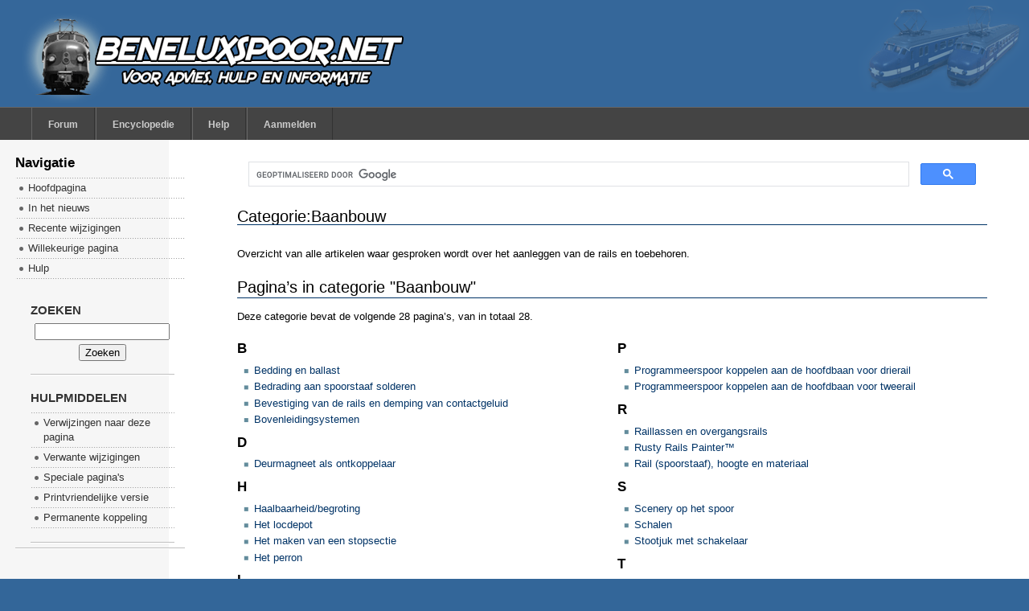

--- FILE ---
content_type: text/html; charset=UTF-8
request_url: https://encyclopedie.beneluxspoor.net/index.php?title=Categorie:Baanbouw
body_size: 5414
content:
<!DOCTYPE html>
<html class="client-nojs" lang="nl" dir="ltr">
<head>
<meta charset="UTF-8"/>
<title>Categorie:Baanbouw - BeneluxSpoor.net - Encyclopedie</title>
<script>document.documentElement.className = document.documentElement.className.replace( /(^|\s)client-nojs(\s|$)/, "$1client-js$2" );</script>
<script>(window.RLQ=window.RLQ||[]).push(function(){mw.config.set({"wgCanonicalNamespace":"Category","wgCanonicalSpecialPageName":false,"wgNamespaceNumber":14,"wgPageName":"Categorie:Baanbouw","wgTitle":"Baanbouw","wgCurRevisionId":48162,"wgRevisionId":48162,"wgArticleId":4809,"wgIsArticle":true,"wgIsRedirect":false,"wgAction":"view","wgUserName":null,"wgUserGroups":["*"],"wgCategories":["Alles"],"wgBreakFrames":false,"wgPageContentLanguage":"nl","wgPageContentModel":"wikitext","wgSeparatorTransformTable":[",\t.",".\t,"],"wgDigitTransformTable":["",""],"wgDefaultDateFormat":"dmy","wgMonthNames":["","januari","februari","maart","april","mei","juni","juli","augustus","september","oktober","november","december"],"wgMonthNamesShort":["","jan","feb","mrt","apr","mei","jun","jul","aug","sep","okt","nov","dec"],"wgRelevantPageName":"Categorie:Baanbouw","wgRelevantArticleId":4809,"wgRequestId":"3c8f459f2234c38153606eae","wgIsProbablyEditable":false,"wgRelevantPageIsProbablyEditable":false,"wgRestrictionEdit":[],"wgRestrictionMove":[],"wgCategoryTreePageCategoryOptions":"{\"mode\":0,\"hideprefix\":20,\"showcount\":true,\"namespaces\":false}"});mw.loader.state({"site.styles":"ready","noscript":"ready","user.styles":"ready","user":"ready","user.options":"loading","user.tokens":"loading","mediawiki.action.view.categoryPage.styles":"ready","mediawiki.helplink":"ready","mediawiki.legacy.shared":"ready","mediawiki.legacy.commonPrint":"ready","mediawiki.sectionAnchor":"ready","mediawiki.skinning.interface":"ready","mediawiki.skinning.content.externallinks":"ready","skins.beneluxspoor.styles":"ready"});mw.loader.implement("user.options@1vqgkzt",function($,jQuery,require,module){mw.user.options.set({"variant":"nl"});});mw.loader.implement("user.tokens@0awc6oq",function ( $, jQuery, require, module ) {
mw.user.tokens.set({"editToken":"+\\","patrolToken":"+\\","watchToken":"+\\","csrfToken":"+\\"});/*@nomin*/

});mw.loader.load(["site","mediawiki.page.startup","mediawiki.user","mediawiki.hidpi","mediawiki.page.ready","mediawiki.searchSuggest"]);});</script>
<link rel="stylesheet" href="/load.php?debug=false&amp;lang=nl&amp;modules=mediawiki.action.view.categoryPage.styles%7Cmediawiki.helplink%2CsectionAnchor%7Cmediawiki.legacy.commonPrint%2Cshared%7Cmediawiki.skinning.content.externallinks%7Cmediawiki.skinning.interface%7Cskins.beneluxspoor.styles&amp;only=styles&amp;skin=beneluxspoor"/>
<script async="" src="/load.php?debug=false&amp;lang=nl&amp;modules=startup&amp;only=scripts&amp;skin=beneluxspoor"></script>
<meta name="ResourceLoaderDynamicStyles" content=""/>
<link rel="stylesheet" href="/load.php?debug=false&amp;lang=nl&amp;modules=site.styles&amp;only=styles&amp;skin=beneluxspoor"/>
<meta name="generator" content="MediaWiki 1.30.0"/>
<link rel="shortcut icon" href="/skins/Beneluxspoor/images/favicon.ico"/>
<link rel="search" type="application/opensearchdescription+xml" href="/opensearch_desc.php" title="BeneluxSpoor.net - Encyclopedie (nl)"/>
<link rel="EditURI" type="application/rsd+xml" href="https://encyclopedie.beneluxspoor.net/api.php?action=rsd"/>
<link rel="license" href="/index.php?title=Auteursrecht"/>
<link rel="alternate" type="application/atom+xml" title="BeneluxSpoor.net - Encyclopedie Atom-feed" href="/index.php?title=Speciaal:RecenteWijzigingen&amp;feed=atom"/>
<!--[if lt IE 9]><script src="/resources/lib/html5shiv/html5shiv.min.js?40bd4"></script><![endif]-->
</head>
<body class="mediawiki ltr sitedir-ltr mw-hide-empty-elt ns-14 ns-subject page-Categorie_Baanbouw rootpage-Categorie_Baanbouw skin-beneluxspoor action-view">    <style type="text/css">#ca-talk {
            display: none !important;
        }</style>

    <style type="text/css">#ca-history {
            display: none !important;
        }</style>

    <style type="text/css">#ca-viewsource {
            display: none !important;
        }</style>

<style type="text/css">#pt-watchlist {
        display: none !important;
    }</style>
<style type="text/css">#pt-mytalk {
        display: none !important;
    }</style>
<style type="text/css">#pt-userpage {
        display: none !important;
    }</style>
<style type="text/css">#pt-anonuserpage {
        display: none !important;
    }</style>
<style type="text/css">#pt-anontalk {
        display: none !important;
    }</style>

<!-- heading -->
<div id="header">
    <div id="head-l">
        <div id="head-r">
            <a href="http://forum.beneluxspoor.net" title="BeneluxSpoor.net"><span id="logo"></span></a>
        </div>
    </div>

</div>
<!-- personal portlet -->
<div class="portlet" id="p-personal">
    <h5>Persoonlijke instellingen</h5>
    <div class="pBody">
        <ul>
            <li id="pt-forum"><a href="http://forum.beneluxspoor.net" title="BeneluxSpoor Forum">Forum</a></li>
            <li id="pt-encyclopedie"><a href="http://encyclopedie.beneluxspoor.net/index.php"
                                        title="BeneluxSpoor Encyclopedie">Encyclopedie</a></li>
            <li id="pt-help"><a href="http://forum.beneluxspoor.net/index.php?action=help&amp;Itemid=58"
                                title="BeneluxSpoor Help">Help</a></li>

                            <li id="pt-login"><a href="/index.php?title=Speciaal:Aanmelden&amp;returnto=Categorie%3ABaanbouw">Aanmelden</a></li>
                    </ul>
    </div>
</div>
<div id="mw_main">
    <table border="0" cellpadding="0" cellspacing="0" id="main_container">
        <tr>
            <td id="sidebar_left" class="sidebar_container">


                <div id="mw_portlets">

                    <!-- portlets -->
                    	<div class="generated-sidebar portlet" id="p-navigation" role="navigation">
<h3>Navigatie</h3>
<div class="pBody">
            <ul>
                            <li id="n-mainpage-description"><a href="/index.php?title=Hoofdpagina" title="Naar de hoofdpagina gaan [z]" accesskey="z">Hoofdpagina</a></li>
                                <li id="n-currentevents"><a href="/index.php?title=BeneluxSpoor.net_-_Encyclopedie:In_het_nieuws" title="Achtergrondinformatie over actuele zaken">In het nieuws</a></li>
                                <li id="n-recentchanges"><a href="/index.php?title=Speciaal:RecenteWijzigingen" title="Een lijst met recente wijzigingen in deze wiki. [r]" accesskey="r">Recente wijzigingen</a></li>
                                <li id="n-randompage"><a href="/index.php?title=Speciaal:Willekeurig" title="Een willekeurige pagina bekijken [x]" accesskey="x">Willekeurige pagina</a></li>
                                <li id="n-help"><a href="https://www.mediawiki.org/wiki/Special:MyLanguage/Help:Contents" title="Hulpinformatie over deze wiki">Hulp</a></li>
                        </ul>
        </div>
    <!-- search -->
    <div id="p-search" class="portlet">
        <h5><label for="searchInput">Zoeken</label></h5>
        <div id="searchBody" class="pBody">
            <form action="/index.php" id="searchform">
                <div>
                    <input type='hidden' name="title" value="Speciaal:Zoeken"/>
                    <input id="searchInput" name="search"
                           type="text" value="" />
                    <!-- <input type='submit' name="go" class="searchButton" id="searchGoButton"	value="OK" /> -->
                    <!-- &nbsp; -->
                    <input type='submit' name="fulltext" class="searchButton" id="mw-searchButton"
                           value="Zoeken" />
                    <!--  -->

                </div>
            </form>
        </div><!-- pBody -->
    </div><!-- portlet -->
        <!-- toolbox -->
    <div class="portlet" id="p-tb">
        <h5>Hulpmiddelen</h5>
        <div class="pBody">
            <ul>
                                    <li id="t-whatlinkshere"><a href="/index.php?title=Speciaal:VerwijzingenNaarHier/Categorie:Baanbouw">Verwijzingen naar deze pagina</a>
                    </li>
                                            <li id="t-recentchangeslinked"><a href="/index.php?title=Speciaal:RecenteWijzigingenGelinkt/Categorie:Baanbouw">Verwante wijzigingen</a>
                        </li>
                                            <li id="t-specialpages"><a
                                href="/index.php?title=Speciaal:SpecialePaginas">Speciale pagina&#039;s</a>
                        </li>
                                        <li id="t-print"><a href="/index.php?title=Categorie:Baanbouw&amp;printable=yes"
                                        rel="alternate">Printvriendelijke versie</a>
                    </li>                    <li id="t-permalink"><a
                            href="/index.php?title=Categorie:Baanbouw&amp;oldid=48162">Permanente koppeling</a>
                    </li>            </ul>
        </div><!-- pBody -->
    </div><!-- portlet -->
        <!-- languages -->
    
                </div><!-- mw_portlets -->

            </td>
            <td id="content" class="content_container">

                <div id="mw_contentwrapper">
                    <!-- navigation portlet -->

                     <!-- end conditional navigational portlet -->

                    <!-- content -->
                    <div id="mw_content">

                        <!-- begin google search -->
                        <script>
                            (function() {
                                var cx = '000110960613783664665:fyyibhvddzk';
                                var gcse = document.createElement('script');
                                gcse.type = 'text/javascript';
                                gcse.async = true;
                                gcse.src = 'https://cse.google.com/cse.js?cx=' + cx;
                                var s = document.getElementsByTagName('script')[0];
                                s.parentNode.insertBefore(gcse, s);
                            })();
                        </script>
                        <gcse:search></gcse:search>
                        <!-- end google search -->

                        <h1 id="firstHeading">Categorie:Baanbouw</h1>

                        <!-- contentholder does nothing by default, but it allows users to style the text inside
                             the content area without affecting the meaning of 'em' in #mw_content, which is used
                             for the margins -->
                        <div id="mw_contentholder">

                            <div class='mw-topboxes'>
                                <div id="mw-js-message" style="display:none;"></div>

                                <div class="mw-topbox" id="siteSub">Uit BeneluxSpoor.net - Encyclopedie</div>
                                                                                            </div>

                            <div id="contentSub"></div>

                                                                                        <div id="jump-to-nav">Ga naar: <a
                                        href="#mw_portlets">navigatie</a>, <a
                                        href="#searchInput">zoeken</a></div>
                            <div id="mw-content-text" lang="nl" dir="ltr" class="mw-content-ltr"><div class="mw-parser-output"><p>Overzicht van alle artikelen waar gesproken wordt over het aanleggen van de rails en toebehoren.
</p>
<!-- 
NewPP limit report
Cached time: 20260121014822
Cache expiry: 86400
Dynamic content: false
CPU time usage: 0.001 seconds
Real time usage: 0.003 seconds
Preprocessor visited node count: 1/1000000
Preprocessor generated node count: 4/1000000
Post‐expand include size: 0/2097152 bytes
Template argument size: 0/2097152 bytes
Highest expansion depth: 1/40
Expensive parser function count: 0/100
-->
<!--
Transclusion expansion time report (%,ms,calls,template)
100.00%    0.000      1 -total
-->
</div>
<!-- Saved in parser cache with key bnls_ency-wiki_:pcache:idhash:4809-0!canonical and timestamp 20260121014822 and revision id 48162
 -->
<div class="mw-category-generated" lang="nl" dir="ltr"><div id="mw-pages">
<h2>Pagina’s in categorie "Baanbouw"</h2>
<p>Deze categorie bevat de volgende 28 pagina’s, van in totaal 28.
</p><div lang="nl" dir="ltr" class="mw-content-ltr"><div class="mw-category"><div class="mw-category-group"><h3>B</h3>
<ul><li><a href="/index.php?title=Bedding_en_ballast" title="Bedding en ballast">Bedding en ballast</a></li>
<li><a href="/index.php?title=Bedrading_aan_spoorstaaf_solderen" title="Bedrading aan spoorstaaf solderen">Bedrading aan spoorstaaf solderen</a></li>
<li><a href="/index.php?title=Bevestiging_van_de_rails_en_demping_van_contactgeluid" title="Bevestiging van de rails en demping van contactgeluid">Bevestiging van de rails en demping van contactgeluid</a></li>
<li><a href="/index.php?title=Bovenleidingsystemen" title="Bovenleidingsystemen">Bovenleidingsystemen</a></li></ul></div><div class="mw-category-group"><h3>D</h3>
<ul><li><a href="/index.php?title=Deurmagneet_als_ontkoppelaar" title="Deurmagneet als ontkoppelaar">Deurmagneet als ontkoppelaar</a></li></ul></div><div class="mw-category-group"><h3>H</h3>
<ul><li><a href="/index.php?title=Haalbaarheid/begroting" title="Haalbaarheid/begroting">Haalbaarheid/begroting</a></li>
<li><a href="/index.php?title=Het_locdepot" title="Het locdepot">Het locdepot</a></li>
<li><a href="/index.php?title=Het_maken_van_een_stopsectie" title="Het maken van een stopsectie">Het maken van een stopsectie</a></li>
<li><a href="/index.php?title=Het_perron" title="Het perron">Het perron</a></li></ul></div><div class="mw-category-group"><h3>I</h3>
<ul><li><a href="/index.php?title=Isoleren_van_M%C3%A4rklin_C-rails" title="Isoleren van Märklin C-rails">Isoleren van Märklin C-rails</a></li></ul></div><div class="mw-category-group"><h3>K</h3>
<ul><li><a href="/index.php?title=Klimspiraal_Basis_Plus_Systeem" title="Klimspiraal Basis Plus Systeem">Klimspiraal Basis Plus Systeem</a></li></ul></div><div class="mw-category-group"><h3>M</h3>
<ul><li><a href="/index.php?title=Materialen_voor_zelfbouw_van_rails_en_wissels" title="Materialen voor zelfbouw van rails en wissels">Materialen voor zelfbouw van rails en wissels</a></li>
<li><a href="/index.php?title=Modelbovenleiding_in_de_praktijk" title="Modelbovenleiding in de praktijk">Modelbovenleiding in de praktijk</a></li></ul></div><div class="mw-category-group"><h3>O</h3>
<ul><li><a href="/index.php?title=Ontsporingen" title="Ontsporingen">Ontsporingen</a></li></ul></div><div class="mw-category-group"><h3>P</h3>
<ul><li><a href="/index.php?title=Programmeerspoor_koppelen_aan_de_hoofdbaan_voor_drierail" title="Programmeerspoor koppelen aan de hoofdbaan voor drierail">Programmeerspoor koppelen aan de hoofdbaan voor drierail</a></li>
<li><a href="/index.php?title=Programmeerspoor_koppelen_aan_de_hoofdbaan_voor_tweerail" title="Programmeerspoor koppelen aan de hoofdbaan voor tweerail">Programmeerspoor koppelen aan de hoofdbaan voor tweerail</a></li></ul></div><div class="mw-category-group"><h3>R</h3>
<ul><li><a href="/index.php?title=Raillassen_en_overgangsrails" title="Raillassen en overgangsrails">Raillassen en overgangsrails</a></li>
<li><a href="/index.php?title=Rusty_Rails_Painter%E2%84%A2" title="Rusty Rails Painter™">Rusty Rails Painter™</a></li>
<li><a href="/index.php?title=Rail_(spoorstaaf),_hoogte_en_materiaal" title="Rail (spoorstaaf), hoogte en materiaal">Rail (spoorstaaf), hoogte en materiaal</a></li></ul></div><div class="mw-category-group"><h3>S</h3>
<ul><li><a href="/index.php?title=Scenery_op_het_spoor" title="Scenery op het spoor">Scenery op het spoor</a></li>
<li><a href="/index.php?title=Schalen" title="Schalen">Schalen</a></li>
<li><a href="/index.php?title=Stootjuk_met_schakelaar" title="Stootjuk met schakelaar">Stootjuk met schakelaar</a></li></ul></div><div class="mw-category-group"><h3>T</h3>
<ul><li><a href="/index.php?title=Treinen_keren" title="Treinen keren">Treinen keren</a></li>
<li><a href="/index.php?title=Treingestuurd_rijden" title="Treingestuurd rijden">Treingestuurd rijden</a></li></ul></div><div class="mw-category-group"><h3>U</h3>
<ul><li><a href="/index.php?title=Uithaalspoor" title="Uithaalspoor">Uithaalspoor</a></li>
<li><a href="/index.php?title=Uithaalsporen" title="Uithaalsporen">Uithaalsporen</a></li></ul></div><div class="mw-category-group"><h3>W</h3>
<ul><li><a href="/index.php?title=Wissels_digitaliseren" title="Wissels digitaliseren">Wissels digitaliseren</a></li></ul></div><div class="mw-category-group"><h3>Z</h3>
<ul><li><a href="/index.php?title=Zelfdenkend_wissel" title="Zelfdenkend wissel">Zelfdenkend wissel</a></li></ul></div></div></div>
</div></div></div><div class="printfooter">
Overgenomen van "<a dir="ltr" href="https://encyclopedie.beneluxspoor.net/index.php?title=Categorie:Baanbouw&amp;oldid=48162">https://encyclopedie.beneluxspoor.net/index.php?title=Categorie:Baanbouw&amp;oldid=48162</a>"</div>
                            <div class='mw_clear'></div>
                            <div id="catlinks" class="catlinks" data-mw="interface"><div id="mw-normal-catlinks" class="mw-normal-catlinks"><a href="/index.php?title=Speciaal:Categorie%C3%ABn" title="Speciaal:Categorieën">Categorie</a>: <ul><li><a href="/index.php?title=Categorie:Alles" title="Categorie:Alles">Alles</a></li></ul></div></div>                                                    </div><!-- mw_contentholder -->
                    </div><!-- mw_content -->
                </div><!-- mw_contentwrapper -->

            </td>
        </tr>
    </table>

</div><!-- main -->

<div class="mw_clear"></div>


<!-- footer -->
<div id="footer">

            <div id="f-poweredbyico"><a href="//www.mediawiki.org/"><img src="/resources/assets/poweredby_mediawiki_88x31.png" srcset="/resources/assets/poweredby_mediawiki_132x47.png 1.5x, /resources/assets/poweredby_mediawiki_176x62.png 2x" height="31" width="88" alt="Powered by MediaWiki" /></a></div>
    

    <ul id="f-list">
                        <li id="about"><a href="/index.php?title=E00.01_-_Colofon" class="mw-redirect" title="E00.01 - Colofon">Over BeneluxSpoor.net - Encyclopedie</a></li>
                            <li id="disclaimer"><a href="/index.php?title=E00.03_-_Disclaimer" class="mw-redirect" title="E00.03 - Disclaimer">Voorbehoud</a></li>
                </ul>

</div>

<script>(window.RLQ=window.RLQ||[]).push(function(){mw.config.set({"wgPageParseReport":{"limitreport":{"cputime":"0.001","walltime":"0.003","ppvisitednodes":{"value":1,"limit":1000000},"ppgeneratednodes":{"value":4,"limit":1000000},"postexpandincludesize":{"value":0,"limit":2097152},"templateargumentsize":{"value":0,"limit":2097152},"expansiondepth":{"value":1,"limit":40},"expensivefunctioncount":{"value":0,"limit":100},"timingprofile":["100.00%    0.000      1 -total"]},"cachereport":{"timestamp":"20260121014822","ttl":86400,"transientcontent":false}}});});</script><script>(window.RLQ=window.RLQ||[]).push(function(){mw.config.set({"wgBackendResponseTime":899});});</script></body>
</html>


--- FILE ---
content_type: text/css; charset=utf-8
request_url: https://encyclopedie.beneluxspoor.net/load.php?debug=false&lang=nl&modules=site.styles&only=styles&skin=beneluxspoor
body_size: 24
content:
.vatop tr,tr.vatop,.vatop td,.vatop th{vertical-align:top}

--- FILE ---
content_type: text/javascript; charset=utf-8
request_url: https://encyclopedie.beneluxspoor.net/load.php?debug=false&lang=nl&modules=startup&only=scripts&skin=beneluxspoor
body_size: 6398
content:
window.mwPerformance=(window.performance&&performance.mark)?performance:{mark:function(){}};window.mwNow=(function(){var perf=window.performance,navStart=perf&&perf.timing&&perf.timing.navigationStart;return navStart&&typeof perf.now==='function'?function(){return navStart+perf.now();}:function(){return Date.now();};}());window.isCompatible=function(str){var ua=str||navigator.userAgent;return!!((function(){'use strict';return!this&&!!Function.prototype.bind&&!!window.JSON;}())&&'querySelector'in document&&'localStorage'in window&&'addEventListener'in window&&!(ua.match(/webOS\/1\.[0-4]|SymbianOS|Series60|NetFront|Opera Mini|S40OviBrowser|MeeGo|Android.+Glass|^Mozilla\/5\.0 .+ Gecko\/$|googleweblight/)||ua.match(/PlayStation/i)));};(function(){var NORLQ,script;if(!isCompatible()){document.documentElement.className=document.documentElement.className.replace(/(^|\s)client-js(\s|$)/,'$1client-nojs$2');NORLQ=window.NORLQ||[];while(NORLQ.length){NORLQ.shift()();}window.NORLQ={push:function(
fn){fn();}};window.RLQ={push:function(){}};return;}function startUp(){mw.config=new mw.Map(true);mw.loader.addSource({"local":"/load.php"});mw.loader.register([["site","0n93s7t",[1]],["site.styles","0srewk7",[],"site"],["noscript","1crm7jb",[],"noscript"],["filepage","1o7ple4"],["user.groups","17fy0ee",[5]],["user","0zvdc5e",[6],"user"],["user.styles","16adxs8",[],"user"],["user.defaults","1tkcdlf"],["user.options","1vqgkzt",[7],"private"],["user.tokens","0awc6oq",[],"private"],["mediawiki.language.data","0fvjkgt",[176]],["mediawiki.skinning.elements","0phbr97"],["mediawiki.skinning.content","1t8aldv"],["mediawiki.skinning.interface","1d5w9oh"],["mediawiki.skinning.content.parsoid","0fqxla4"],["mediawiki.skinning.content.externallinks","0n74or5"],["jquery.accessKeyLabel","1vqzfy6",[25,133]],["jquery.appear","0054rph"],["jquery.async","0k6cqs9"],["jquery.autoEllipsis","0yrth8q",[37]],["jquery.badge","02d82sv",[173]],["jquery.byteLength","072mdfi"],["jquery.byteLimit","1b6b60o",[21]],[
"jquery.checkboxShiftClick","1rk7rwr"],["jquery.chosen","020wynn"],["jquery.client","0gcxv2y"],["jquery.color","00x4puh",[27]],["jquery.colorUtil","1szaham"],["jquery.confirmable","1ifyyfe",[177]],["jquery.cookie","1f92x9u"],["jquery.expandableField","1f04zm8"],["jquery.farbtastic","0wpo97n",[27]],["jquery.footHovzer","1uvg856"],["jquery.form","0g19a1z"],["jquery.fullscreen","1yuiarj"],["jquery.getAttrs","1xh924w"],["jquery.hidpi","0r2h5jw"],["jquery.highlightText","1bqga0w",[133]],["jquery.hoverIntent","1v30ght"],["jquery.i18n","1r2suwo",[175]],["jquery.localize","1abnidg"],["jquery.makeCollapsible","0rrbuf9"],["jquery.mockjax","1vsq3t6"],["jquery.mw-jump","1xr557s"],["jquery.placeholder","1l5ot3o"],["jquery.qunit","1o7uqju"],["jquery.spinner","05zomkf"],["jquery.jStorage","0384rvj"],["jquery.suggestions","0kg0o94",[37]],["jquery.tabIndex","0bx0x0t"],["jquery.tablesorter","1clwks3",[133,178]],["jquery.textSelection","1xxtwsh",[25]],["jquery.throttle-debounce","0luoqxi"],[
"jquery.xmldom","0t91w61"],["jquery.tipsy","1mnu2zt"],["jquery.ui.core","0p4zlpv",[56],"jquery.ui"],["jquery.ui.core.styles","1n8lhrp",[],"jquery.ui"],["jquery.ui.accordion","0e1lcjb",[55,75],"jquery.ui"],["jquery.ui.autocomplete","071myay",[64],"jquery.ui"],["jquery.ui.button","062pa7o",[55,75],"jquery.ui"],["jquery.ui.datepicker","0jb0d6z",[55],"jquery.ui"],["jquery.ui.dialog","16u6uv8",[59,62,66,68],"jquery.ui"],["jquery.ui.draggable","1r91fio",[55,65],"jquery.ui"],["jquery.ui.droppable","1ghb199",[62],"jquery.ui"],["jquery.ui.menu","10m8j0d",[55,66,75],"jquery.ui"],["jquery.ui.mouse","1l717zo",[75],"jquery.ui"],["jquery.ui.position","1jex305",[],"jquery.ui"],["jquery.ui.progressbar","0laijgn",[55,75],"jquery.ui"],["jquery.ui.resizable","006mo17",[55,65],"jquery.ui"],["jquery.ui.selectable","1237et9",[55,65],"jquery.ui"],["jquery.ui.slider","12h3sap",[55,65],"jquery.ui"],["jquery.ui.sortable","1ojkqgc",[55,65],"jquery.ui"],["jquery.ui.spinner","14i88ah",[59],"jquery.ui"],[
"jquery.ui.tabs","18tk72i",[55,75],"jquery.ui"],["jquery.ui.tooltip","1ub5wqz",[55,66,75],"jquery.ui"],["jquery.ui.widget","0qyzdk4",[],"jquery.ui"],["jquery.effects.core","14frp9j",[],"jquery.ui"],["jquery.effects.blind","0wahl3i",[76],"jquery.ui"],["jquery.effects.bounce","08r8yma",[76],"jquery.ui"],["jquery.effects.clip","1l165ej",[76],"jquery.ui"],["jquery.effects.drop","1j3so7v",[76],"jquery.ui"],["jquery.effects.explode","0pn3bf8",[76],"jquery.ui"],["jquery.effects.fade","0xxwr9e",[76],"jquery.ui"],["jquery.effects.fold","1xc1jni",[76],"jquery.ui"],["jquery.effects.highlight","1s9ttfk",[76],"jquery.ui"],["jquery.effects.pulsate","0iodb8o",[76],"jquery.ui"],["jquery.effects.scale","1ewwsbk",[76],"jquery.ui"],["jquery.effects.shake","0hv1inn",[76],"jquery.ui"],["jquery.effects.slide","0pyi3r0",[76],"jquery.ui"],["jquery.effects.transfer","0bpohze",[76],"jquery.ui"],["json","17fy0ee"],["moment","1944gal",[173]],["mediawiki.apihelp","01n1c0j"],["mediawiki.template","0uvkyfv"],[
"mediawiki.template.mustache","0v1ftq7",[93]],["mediawiki.template.regexp","1u3yp9h",[93]],["mediawiki.apipretty","0zt3901"],["mediawiki.api","0jk8slo",[150,9]],["mediawiki.api.category","1b606z2",[138,97]],["mediawiki.api.edit","1go2xfs",[138,148]],["mediawiki.api.login","09gz9je",[97]],["mediawiki.api.options","0oquaek",[97]],["mediawiki.api.parse","1le2wxa",[97]],["mediawiki.api.upload","0ipcouk",[99]],["mediawiki.api.user","0bihews",[97]],["mediawiki.api.watch","09hvn2l",[97]],["mediawiki.api.messages","0bfx9b4",[97]],["mediawiki.api.rollback","1cznxzm",[97]],["mediawiki.content.json","1b5c5cj"],["mediawiki.confirmCloseWindow","1ybqabn"],["mediawiki.debug","119mulb",[32]],["mediawiki.diff.styles","09p2o0j"],["mediawiki.feedback","0i7qule",[138,127,273]],["mediawiki.feedlink","1dmpsuc"],["mediawiki.filewarning","0xr2b6y",[269]],["mediawiki.ForeignApi","1f2uxmw",[116]],["mediawiki.ForeignApi.core","091e4so",[97,265]],["mediawiki.helplink","101b7xy"],["mediawiki.hidpi","1l3vdjm",[36],
null,null,"return'srcset'in new Image();"],["mediawiki.hlist","15va0gt"],["mediawiki.htmlform","1efgz33",[22,133]],["mediawiki.htmlform.checker","1nnszud",[52]],["mediawiki.htmlform.ooui","0y95tsp",[269]],["mediawiki.htmlform.styles","16ep7u9"],["mediawiki.htmlform.ooui.styles","0fta2vo"],["mediawiki.icon","0uqkcb1"],["mediawiki.inspect","048e251",[21,133]],["mediawiki.messagePoster","0ovvim5",[115]],["mediawiki.messagePoster.wikitext","11wdhsm",[99,127]],["mediawiki.notification","0rmx3wq",[150]],["mediawiki.notify","1hxlrke"],["mediawiki.notification.convertmessagebox","1eujxin",[129]],["mediawiki.notification.convertmessagebox.styles","04zq4y4"],["mediawiki.RegExp","0nu4t8u"],["mediawiki.pager.tablePager","1ebotau"],["mediawiki.searchSuggest","0cru47n",[35,48,97]],["mediawiki.sectionAnchor","0nnmc7a"],["mediawiki.storage","0xsvmut"],["mediawiki.Title","1uvnxac",[21,150]],["mediawiki.Upload","1rjki7a",[103]],["mediawiki.ForeignUpload","0wutmk0",[115,139]],[
"mediawiki.ForeignStructuredUpload.config","0msydx9"],["mediawiki.ForeignStructuredUpload","165rqt7",[141,140]],["mediawiki.Upload.Dialog","0rwqpzh",[144]],["mediawiki.Upload.BookletLayout","15wry10",[139,177,262,91,271,273]],["mediawiki.ForeignStructuredUpload.BookletLayout","16vvkr6",[142,144,106,181,254,249]],["mediawiki.toc","0wp5d0v",[154]],["mediawiki.Uri","0cy5orx",[150,95]],["mediawiki.user","0txzc4s",[104,137,8]],["mediawiki.userSuggest","07w2eu5",[48,97]],["mediawiki.util","0153wcw",[16,130]],["mediawiki.viewport","13d9po5"],["mediawiki.checkboxtoggle","13wdo7v"],["mediawiki.checkboxtoggle.styles","0mfs95v"],["mediawiki.cookie","0jzjwys",[29]],["mediawiki.toolbar","1n602aj",[51]],["mediawiki.experiments","14pf30h"],["mediawiki.action.edit","0l67fms",[51,158,97,251]],["mediawiki.action.edit.styles","1qj1zzi"],["mediawiki.action.edit.collapsibleFooter","0jk252l",[41,125,137]],["mediawiki.action.edit.preview","02st5ek",[33,46,51,97,111,177,269]],["mediawiki.action.history",
"1xce6gg"],["mediawiki.action.history.styles","1rbc02c"],["mediawiki.action.history.diff","09p2o0j"],["mediawiki.action.view.dblClickEdit","05v0qjb",[150,8]],["mediawiki.action.view.metadata","1trn673"],["mediawiki.action.view.categoryPage.styles","1w47bpn"],["mediawiki.action.view.postEdit","08uysnb",[177,129]],["mediawiki.action.view.redirect","19kugtv",[25]],["mediawiki.action.view.redirectPage","1atvq4s"],["mediawiki.action.view.rightClickEdit","037oobv"],["mediawiki.action.edit.editWarning","0m61pgs",[51,109,177]],["mediawiki.action.view.filepage","0d7uncn"],["mediawiki.language","1uulkav",[174,10]],["mediawiki.cldr","0cr0j0v",[175]],["mediawiki.libs.pluralruleparser","0lw77md"],["mediawiki.language.init","03bu5lo"],["mediawiki.jqueryMsg","1lo595k",[173,150,8]],["mediawiki.language.months","17zx1ia",[173]],["mediawiki.language.names","1io16m8",[176]],["mediawiki.language.specialCharacters","0d2ypyf",[173]],["mediawiki.libs.jpegmeta","06m0amy"],["mediawiki.page.gallery","18bkczj",[
52,183]],["mediawiki.page.gallery.styles","18x0vbv"],["mediawiki.page.gallery.slideshow","0lrg3oo",[138,97,271,286]],["mediawiki.page.ready","0rpvqi2",[16,23,43]],["mediawiki.page.startup","1g014kt"],["mediawiki.page.patrol.ajax","1h8vty3",[46,138,97]],["mediawiki.page.watch.ajax","0j30eg3",[138,105,177,186]],["mediawiki.page.rollback","0l0q2yj",[46,107]],["mediawiki.page.image.pagination","0akofa9",[46,150]],["mediawiki.rcfilters.filters.base.styles","0dloxkv"],["mediawiki.rcfilters.highlightCircles.seenunseen.styles","0pcmncm"],["mediawiki.rcfilters.filters.dm","0btm6h4",[21,147,101,148,265]],["mediawiki.rcfilters.filters.ui","02gdzs1",[41,193,268,280,282,284,286]],["mediawiki.special","1luvr0s"],["mediawiki.special.apisandbox.styles","0yobdox"],["mediawiki.special.apisandbox","0h2f9d7",[41,97,177,252,268]],["mediawiki.special.block","1ksga3x",[120,150]],["mediawiki.special.changecredentials.js","0xbkrvm",[97,122]],["mediawiki.special.changeslist","04xt02y"],[
"mediawiki.special.changeslist.enhanced","0mdg6dh"],["mediawiki.special.changeslist.legend","0gfi9id"],["mediawiki.special.changeslist.legend.js","0z0kmzo",[41,154]],["mediawiki.special.changeslist.visitedstatus","03bghwt"],["mediawiki.special.comparepages.styles","0l1b6jy"],["mediawiki.special.contributions","1cnlt3f",[177,249]],["mediawiki.special.edittags","1pozcqv",[24]],["mediawiki.special.edittags.styles","1j86anz"],["mediawiki.special.import","0c2a8we"],["mediawiki.special.movePage","10vf4ge",[247,251]],["mediawiki.special.movePage.styles","0v6p43f"],["mediawiki.special.pageLanguage","0o81s7j",[269]],["mediawiki.special.pagesWithProp","1sijf00"],["mediawiki.special.preferences","0hvbf27",[109,173,131]],["mediawiki.special.preferences.styles","165evei"],["mediawiki.special.recentchanges","0vwgs00"],["mediawiki.special.search","1ept9q6",[260]],["mediawiki.special.search.commonsInterwikiWidget","02y1dvw",[147,97,177]],["mediawiki.special.search.interwikiwidget.styles","1h7c3ye"],[
"mediawiki.special.search.styles","0gm7dub"],["mediawiki.special.undelete","1du3bn4"],["mediawiki.special.unwatchedPages","0ptefnc",[138,105]],["mediawiki.special.upload","1ulpvmd",[46,138,97,109,177,181,224,93]],["mediawiki.special.upload.styles","0n0f4k7"],["mediawiki.special.userlogin.common.styles","13yey7g"],["mediawiki.special.userlogin.login.styles","0qpl1jp"],["mediawiki.special.userlogin.signup.js","0izylgr",[97,121,177]],["mediawiki.special.userlogin.signup.styles","14ujx20"],["mediawiki.special.userrights","1okuh6c",[131]],["mediawiki.special.watchlist","1eaylsu",[138,105,177,269]],["mediawiki.special.watchlist.styles","1urejsk"],["mediawiki.special.version","1yp9ucj"],["mediawiki.legacy.config","1986sd5"],["mediawiki.legacy.commonPrint","05yy1am"],["mediawiki.legacy.protect","0gchqcv",[22]],["mediawiki.legacy.shared","0cstl1b"],["mediawiki.legacy.oldshared","0yjte08"],["mediawiki.legacy.wikibits","087mfzt"],["mediawiki.ui","1ywlolt"],["mediawiki.ui.checkbox","1w2u0qg"],[
"mediawiki.ui.radio","007kva6"],["mediawiki.ui.anchor","0vph0s9"],["mediawiki.ui.button","0mwuaam"],["mediawiki.ui.input","04iddar"],["mediawiki.ui.icon","0swbnox"],["mediawiki.ui.text","0lgsi7e"],["mediawiki.widgets","04x2p37",[22,37,138,97,248,271]],["mediawiki.widgets.styles","11dpbfh"],["mediawiki.widgets.DateInputWidget","0ld90u0",[250,91,271]],["mediawiki.widgets.DateInputWidget.styles","0wbu4aq"],["mediawiki.widgets.visibleByteLimit","0h7ww4l",[22,269]],["mediawiki.widgets.datetime","1gzz76d",[269,287,288]],["mediawiki.widgets.CategorySelector","17fy0ee",[254]],["mediawiki.widgets.CategoryMultiselectWidget","1gmpjbo",[115,138,271]],["mediawiki.widgets.SelectWithInputWidget","115pciw",[256,271]],["mediawiki.widgets.SelectWithInputWidget.styles","1rx98bb"],["mediawiki.widgets.MediaSearch","1pbq4nu",[115,138,271]],["mediawiki.widgets.UserInputWidget","1y00mma",[97,271]],["mediawiki.widgets.UsersMultiselectWidget","1du05ot",[97,271]],["mediawiki.widgets.SearchInputWidget","1voixr6",
[135,247]],["mediawiki.widgets.SearchInputWidget.styles","1hbya8z"],["mediawiki.widgets.StashedFileWidget","0z0ue91",[97,269]],["es5-shim","17fy0ee"],["dom-level2-shim","17fy0ee"],["oojs","1ek21ro"],["mediawiki.router","0h36muv",[267]],["oojs-router","07gxydb",[265]],["oojs-ui","17fy0ee",[272,271,273]],["oojs-ui-core","1szoco1",[173,265,270,277,278,283,274,275]],["oojs-ui-core.styles","0gtw2km"],["oojs-ui-widgets","0117uuf",[269,279,287,288]],["oojs-ui-toolbars","1yekcud",[269,288]],["oojs-ui-windows","1mbam16",[269,288]],["oojs-ui.styles.indicators","0qrvfr8"],["oojs-ui.styles.textures","1tm8n91"],["oojs-ui.styles.icons-accessibility","044jhos"],["oojs-ui.styles.icons-alerts","1whzgpm"],["oojs-ui.styles.icons-content","1m839qv"],["oojs-ui.styles.icons-editing-advanced","0p2lsal"],["oojs-ui.styles.icons-editing-core","07lsh28"],["oojs-ui.styles.icons-editing-list","1ga514c"],["oojs-ui.styles.icons-editing-styling","019i19u"],["oojs-ui.styles.icons-interactions","0ljnrtj"],[
"oojs-ui.styles.icons-layout","0wkjp5g"],["oojs-ui.styles.icons-location","0ano9vv"],["oojs-ui.styles.icons-media","1oh5441"],["oojs-ui.styles.icons-moderation","152su88"],["oojs-ui.styles.icons-movement","1t518tf"],["oojs-ui.styles.icons-user","1h2qvah"],["oojs-ui.styles.icons-wikimedia","1cvcny1"],["ext.categoryTree","01p4zi8",[97]],["ext.categoryTree.css","1azlmjr"],["special.upload.patched","0p42dsm",[46,138,97,238,181]],["ext.multiupload.top","060ch54"],["ext.multiupload.unpack","007jlvt",[294,97]],["ext.multiupload.shared","1mdelhe",[294,293]],["ext.multiupload","095vtm2",[296]],["skins.beneluxspoor.styles","0w41v1v"]]);;mw.config.set({"wgLoadScript":"/load.php","debug":!1,"skin":"beneluxspoor","stylepath":"/skins","wgUrlProtocols":
"bitcoin\\:|ftp\\:\\/\\/|ftps\\:\\/\\/|geo\\:|git\\:\\/\\/|gopher\\:\\/\\/|http\\:\\/\\/|https\\:\\/\\/|irc\\:\\/\\/|ircs\\:\\/\\/|magnet\\:|mailto\\:|mms\\:\\/\\/|news\\:|nntp\\:\\/\\/|redis\\:\\/\\/|sftp\\:\\/\\/|sip\\:|sips\\:|sms\\:|ssh\\:\\/\\/|svn\\:\\/\\/|tel\\:|telnet\\:\\/\\/|urn\\:|worldwind\\:\\/\\/|xmpp\\:|\\/\\/","wgArticlePath":"/index.php?title=$1","wgScriptPath":"","wgScriptExtension":".php","wgScript":"/index.php","wgSearchType":null,"wgVariantArticlePath":!1,"wgActionPaths":{},"wgServer":"https://encyclopedie.beneluxspoor.net","wgServerName":"encyclopedie.beneluxspoor.net","wgUserLanguage":"nl","wgContentLanguage":"nl","wgTranslateNumerals":!0,"wgVersion":"1.30.0","wgEnableAPI":!0,"wgEnableWriteAPI":!0,"wgMainPageTitle":"Hoofdpagina","wgFormattedNamespaces":{"-2":"Media","-1":"Speciaal","0":"","1":"Overleg","2":"Gebruiker","3":"Overleg gebruiker","4":"BeneluxSpoor.net - Encyclopedie","5":"Overleg BeneluxSpoor.net - Encyclopedie","6":"Bestand","7":
"Overleg bestand","8":"MediaWiki","9":"Overleg MediaWiki","10":"Sjabloon","11":"Overleg sjabloon","12":"Help","13":"Overleg help","14":"Categorie","15":"Overleg categorie"},"wgNamespaceIds":{"media":-2,"speciaal":-1,"":0,"overleg":1,"gebruiker":2,"overleg_gebruiker":3,"beneluxspoor.net_-_encyclopedie":4,"overleg_beneluxspoor.net_-_encyclopedie":5,"bestand":6,"overleg_bestand":7,"mediawiki":8,"overleg_mediawiki":9,"sjabloon":10,"overleg_sjabloon":11,"help":12,"overleg_help":13,"categorie":14,"overleg_categorie":15,"afbeelding":6,"overleg_afbeelding":7,"image":6,"image_talk":7,"special":-1,"talk":1,"user":2,"user_talk":3,"project":4,"project_talk":5,"file":6,"file_talk":7,"mediawiki_talk":9,"template":10,"template_talk":11,"help_talk":13,"category":14,"category_talk":15},"wgContentNamespaces":[0],"wgSiteName":"BeneluxSpoor.net - Encyclopedie","wgDBname":"bnls_ency","wgExtraSignatureNamespaces":[],"wgAvailableSkins":{"beneluxspoor":"Beneluxspoor","fallback":"Fallback","apioutput":
"ApiOutput"},"wgExtensionAssetsPath":"/extensions","wgCookiePrefix":"bnls_ency_wiki_","wgCookieDomain":"","wgCookiePath":"/","wgCookieExpiration":2592000,"wgResourceLoaderMaxQueryLength":2000,"wgCaseSensitiveNamespaces":[],"wgLegalTitleChars":" %!\"$&'()*,\\-./0-9:;=?@A-Z\\\\\\^_`a-z~+\\u0080-\\uFFFF","wgIllegalFileChars":":/\\\\","wgResourceLoaderStorageVersion":1,"wgResourceLoaderStorageEnabled":!0,"wgForeignUploadTargets":["local"],"wgEnableUploads":!0});var RLQ=window.RLQ||[];while(RLQ.length){RLQ.shift()();}window.RLQ={push:function(fn){fn();}};window.NORLQ={push:function(){}};}window.mediaWikiLoadStart=mwNow();mwPerformance.mark('mwLoadStart');script=document.createElement('script');script.src="/load.php?debug=false&lang=nl&modules=jquery%2Cmediawiki&only=scripts&skin=beneluxspoor&version=0abt0wt";script.onload=script.onreadystatechange=function(){if(!script.readyState||/loaded|complete/.test(script.readyState)){script.onload=script.onreadystatechange=null;script=null;startUp
();}};document.getElementsByTagName('head')[0].appendChild(script);}());
